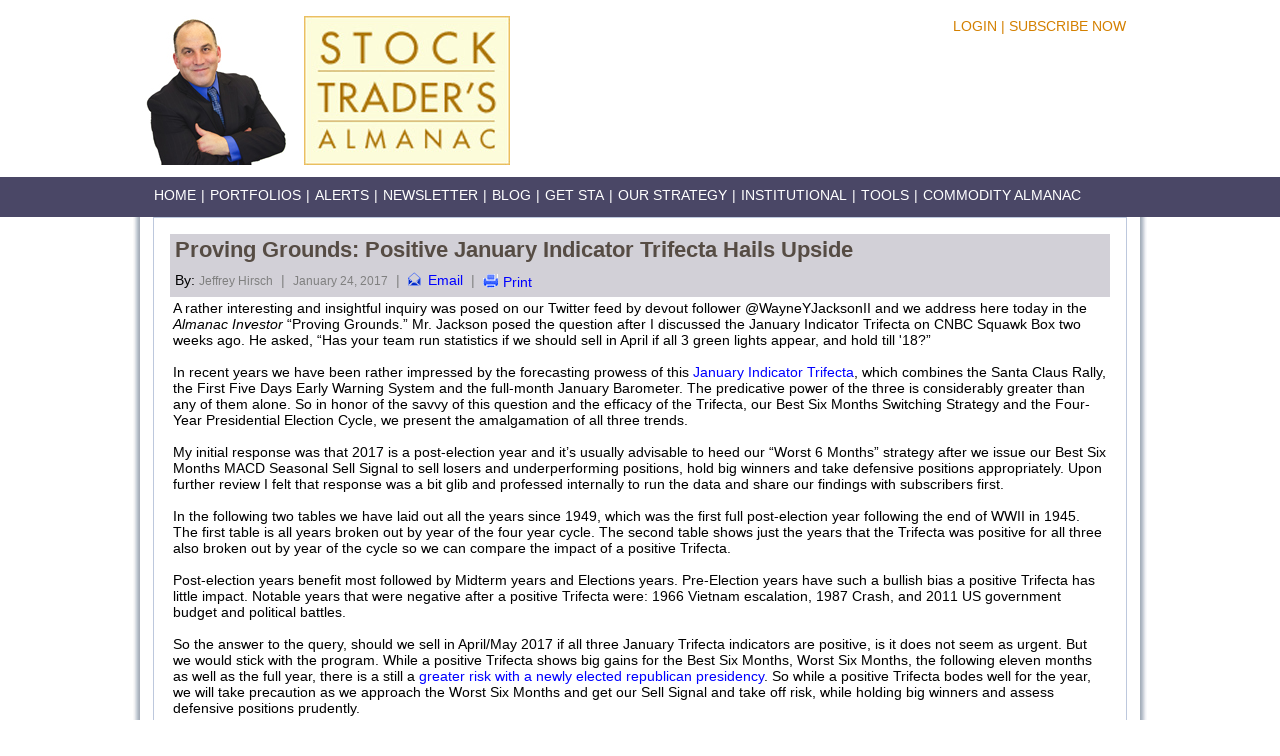

--- FILE ---
content_type: text/html; charset=utf-8
request_url: https://stocktradersalmanac.com/Alert/20170124.aspx
body_size: 29013
content:

<!DOCTYPE html>

<html xmlns="http://www.w3.org/1999/xhtml">
<head id="Head1"><title>
	Proving Grounds: Positive January Indicator Trifecta Hails Upside
</title><link rel="stylesheet" type="text/css" href="/Styles/Style.css" />
    
    <script src='/Scripts/Common.js'></script>
    <link rel="stylesheet" type="text/css" href="/Styles/anylinkmenu.css" />
    <script type="text/javascript" src='/Scripts/menucontents.js'></script>
    
    <!-- Go to www.addthis.com/dashboard to customize your tools -->
    <script type="text/javascript">var addthis_config = { "data_track_addressbar": true };</script>
    <script type="text/javascript" src="//s7.addthis.com/js/300/addthis_widget.js#pubid=ra-535212fe14db6c95"></script>
    <script type="text/javascript">
        var addthis_config = addthis_config || {};
        addthis_config.data_track_addressbar = false;
    </script>
    
    <link href='/Styles/inner_style.css' type="text/css" rel="stylesheet" />
    <script src="../Scripts/Common.js"></script>
<meta name="Robots" /><meta name="Keywords" /><meta name="Description" /><link href="/WebResource.axd?d=QKX1AO1vX8ebWKfbb4eOTJthrzUvg1H2QbYUGD8wT_uvQsCm9_2ihU_yMrIQalh1dYUC0KpDCDgOo597x_f1gHUlhraDjiR9vfGn-N1tGobGd80J7wEOgARhdOlXs1qi0&amp;t=637780846880000000" type="text/css" rel="stylesheet" class="Telerik_stylesheet" /><link href="/WebResource.axd?d=jU9H4k-Kg_DWG4w3HVTSzis6Sz3KkjZCVZRexD-gMDk3FmuBFPUbIC-NAYxRmrrSuWEWvy8KnWcC_fGA_6ykmin6VTZ6mPDzyEv54H23FxB5AHDe2Q5b0oWyLyetBMZtLgLWcA7_Y2BjL-RqR588AvArEmXj0mZL_ZAiMkklgds1&amp;t=637780846880000000" type="text/css" rel="stylesheet" class="Telerik_stylesheet" /></head>
<body>
    <form method="post" action="./Default.aspx?p=alert%2f20170124.aspx" id="form1">
<div class="aspNetHidden">
<input type="hidden" name="__EVENTTARGET" id="__EVENTTARGET" value="" />
<input type="hidden" name="__EVENTARGUMENT" id="__EVENTARGUMENT" value="" />
<input type="hidden" name="__VIEWSTATE" id="__VIEWSTATE" value="PRiNSIynkiIUYgsHuwc/FV/lT/JpwMagGAEbUaFv2UEi40PmT7QSbR9Bc37R29vZAY0/QJSoYvafYfyAbhl+Jnq3EX5vAZWYJRYf1LYvZRKsyVS6kX6qG0Pkg/ifDQrd7anTBn2MWMO3R3wER8hSoHQYkihVoc/2UjXqkeXifLtPptzFaHn182QzgVArlINEJW0KuBF6tiHwCOiPNDL7fxdr/wgB54a48oRoA9rTCI3P3BP5PTLFuivLV9PBngYnx5K+lv2DEzzB5DedNsDu9J2uNU4IaA53S2uJF+VTNSxr7GpLHhxFoag49xOJubxT" />
</div>

<script type="text/javascript">
//<![CDATA[
var theForm = document.forms['form1'];
if (!theForm) {
    theForm = document.form1;
}
function __doPostBack(eventTarget, eventArgument) {
    if (!theForm.onsubmit || (theForm.onsubmit() != false)) {
        theForm.__EVENTTARGET.value = eventTarget;
        theForm.__EVENTARGUMENT.value = eventArgument;
        theForm.submit();
    }
}
//]]>
</script>


<script src="/WebResource.axd?d=pynGkmcFUV13He1Qd6_TZM7TgxN4tyCO0jdSxbymEEDXBVORFZlLpnSnOdQ855kchY5L-ovClpx9zfSYHwh4pQ2&amp;t=638901382312636832" type="text/javascript"></script>


<script src="/ScriptResource.axd?d=NJmAwtEo3Ipnlaxl6CMhvpDpjdLHIW6B2a6ZDgJ-P8-APNEbTcffvIeqAX_IowA_psULCfWd1CpOE9Z4EgByAYj5tnrtAlZw97U34bZoSbCjx0dFC6aQ-U6QKsxoIewzVzseupJuz7MuCOdN8e-1NIykqsAr7zwxP65f_dk8thI1&amp;t=345ad968" type="text/javascript"></script>
<script src="/ScriptResource.axd?d=dwY9oWetJoJoVpgL6Zq8OM8jfhIaJLfLY0o_WIZhvaQOSWK-CMx5sDXXlwuXUTaryvDmy2vUYblpmS8x3_btl_X4uS3HmgtRxej4-3wNi1GpdEurD1ncnZqESFAqhOlmRB4aKm53DoslcNyMDak85o8dh0_GlKqJGJLI3uQQ-DU1&amp;t=345ad968" type="text/javascript"></script>
<script src="/ScriptResource.axd?d=TDVjdgRbdvNAY3tnbizUcNw42pzUy6LzMMQ9e2UYiu2hqyPQtGuDaXwnhwnQzBRlp5vLdLhEWC6ajdXn4OUSlElZzH8JiBKDRJ57nS67Rn9efXbzMou3rZNwW19ZflHH0&amp;t=1b9df66c" type="text/javascript"></script>
<script src="/ScriptResource.axd?d=mbGZm65DzNC0tMTq0ElbcW9f1NWujsxELr7VRWg2ILBkOiEWEIpGPGAJiEEQ-bTVCB7aomIpnxrxrRBSrJPJmu2MzH6LL78uOff1Qqpjv8gihERQxjBqtAN3eu7A6JkYMxhe8VGi6aCmhAnMiFdSPA2&amp;t=1b9df66c" type="text/javascript"></script>
<script src="/ScriptResource.axd?d=cmIcXiVJ__exjjpjrN730jfMP_buUYRdc10M6ha-rgXh0kTZr0FHGJEJNAJ_L20QpdhZGpWplUkKenrXhV-w7tnKKz71npdNqBjVfmkQ2IzP0ddWVg-vOj0ktmxrCVLktjv6avwoqrzPAFQiSghUoA2&amp;t=1b9df66c" type="text/javascript"></script>
<script src="/ScriptResource.axd?d=utaAJrK4EroNO-KNr3p19O7SDlO7Tap0o7t_KdFM6pc9m180Vw3EIKWIZW1qBaQXUmS5hQ2PBMYgh4nQ--VSoeaYQsDbkkgnUnuc0CaQwUtW0EkKrQimiLm6n1lD_bwu_LYYRi7ntO11cB_2yzRgPw2&amp;t=1b9df66c" type="text/javascript"></script>
<script src="/ScriptResource.axd?d=A22-SyJgKhJ5FWUJePaPlDxLLPIqYdmDRDJUcpNWAJ5IUSpYDdCRBxCteXS04PL1OWA0ZkmllbF8ptfvaGYTBeg28z201QJezQRGdpqFpc1FAwdu0AuhMFBhKW-Pc1BfPZJ-GrwZ5lt57siOows1gQ2&amp;t=1b9df66c" type="text/javascript"></script>
<script src="/ScriptResource.axd?d=mxxObI9nroQxDBLgf-QlAmwBs-92xWnS2PZTTI6d5ZE-rLdPQSNO8-sNiTsO83R2Bd9C9e2fABhk6FqG6yusY2QDUocMoy_X0CXIl9S6VoTzBRH3GqQfBHoJf-52YsGqpeXiHNZP6jUAmSwhjcdEHmZQi0dLicEUF3GQs5MsmXo1&amp;t=1b9df66c" type="text/javascript"></script>
<script src="/ScriptResource.axd?d=ei_BvuPu_kfWuvcXX4wAOHLaRb0dZNzh3NMXDWey1x_Swpr-Z1jabk6dGBLQNfE9tjoQI2-Ybr5rkPI3j825-pTwL0pXYnTtW796-MR2G6vRZKDROfFyZ27sc4FDzifMaa0lf4zMybeNrHKsUuBBqA2&amp;t=1b9df66c" type="text/javascript"></script>
<script src="/ScriptResource.axd?d=qsRpKh5Y3Y02fhrPxQCAxRIgc13AXfyQjQluWYe0l5QPPh3QEShuNZZ9BQNOxVAqNE3_suaODnPTXACTPcbHrYjEXYQ7_eJoq94GzxMn-jRqkpbNVAmmMv2ulRKoRcT6C1ODZrJySoUrEjCow7kwwg2&amp;t=1b9df66c" type="text/javascript"></script>
<script src="/ScriptResource.axd?d=86EhAqQjfuMKlbK4FWyenB0CvRk0V0kzRh5zL2XLQUUHM1OX3-6QN6ZIfscSCBm3-7Oeb6zm90bt_Z-oI7WTZ52mTRteosulAKN8vEfoeA_TMpTxSo5bqxz9-qoa-1nnPA4_hGZDckg38dqJBE36ZY4tJ6sbkpgTAmPPgRCNT4I1&amp;t=1b9df66c" type="text/javascript"></script>
<script src="/ScriptResource.axd?d=LxjRs3XOu8Cy2bbYGMzbCqcXNJsEERO9sB6YFXwpWC7zOc8_MA_q-TIojggB5MdyAKME3tAQ91Y7wAHJ0i5PDDPPpjU1R2PAD1TZP_Qkj1NSfE6klKRqNZezhB50NzEdbvTbcDaNGl-OOwBkPMLlaB-770BPeA89QAe-c6aedXIzuLSnUXNcFyIQMuwjhG1R0&amp;t=1b9df66c" type="text/javascript"></script>
<script src="/ScriptResource.axd?d=aoSSiMnLNTC20U5L7LFIKuS6eFUja2JMzblokFFmZAjrlRFBr5HVBWXqV79Jx00JvSmehKaGeGJ6NwpMhQ8b82jq-ECEQqTgCfbkcpLopzEhcVvKoFT7DXS-9Fr5d0AePhYeykJhxVBkBNKqVDksaKlknunEQPd1p3o9vPFDp2c1&amp;t=1b9df66c" type="text/javascript"></script>
<script src="/ScriptResource.axd?d=GUyLPMOEFhffuIMm6XZ0oI68soCCk2CBJruzpmPPtScaP5uJdmhfqkC9KU7qleJBMgXqIn_XEPKWqjqzZayttkp0rx64I0gRD11jRuHd_2FFT1LiOPXv3EcHkQRV0zCVLkYYuiFfaOCU7XS5BJQXnpQSn2luodGCo2TpdR6pJE81&amp;t=1b9df66c" type="text/javascript"></script>
<script src="/ScriptResource.axd?d=wl5RKBCXTWDacHhxsSq8Q34AqMypuObm3AMO6SyURV49kIsmlG9Bs3i_Wi0tj6tlJT1V4Zqhfoh6GIXX39NbtR_Qi2H4eSgtn3YFuZv9Ih4wJVuUE77T57jXm7H5FWnLCf1ti3QysmzgieXo7pL76Q2&amp;t=1b9df66c" type="text/javascript"></script>
<script src="/ScriptResource.axd?d=OhiQVM8i2feYV04aiMKgwu3Y2kuAuCPtkbhk-6ekeE9h5N5fgvIKa6X_JOQmvGOi-b47r0npBqe9exnksJObvHg8pmu26fMQLRszqJ5VSjJkhLPQRtr4vAJYIM-fIRqjgE0A9eOJQqVn8HLAkUbbgQ2&amp;t=1b9df66c" type="text/javascript"></script>
<div class="aspNetHidden">

	<input type="hidden" name="__VIEWSTATEGENERATOR" id="__VIEWSTATEGENERATOR" value="8E7603B1" />
</div>
        <script type="text/javascript">
//<![CDATA[
Sys.WebForms.PageRequestManager._initialize('ctl00$ScriptManager1', 'form1', [], [], [], 90, 'ctl00');
//]]>
</script>

        <div id="ctl00_RadWindowManager" style="display:none;">
	<!-- 2022.1.119.45 --><div id="ctl00_rdWnEmail" style="z-index:7002;display:none;">
		<div id="ctl00_rdWnEmail_C" style="display:none;">

		</div><input id="ctl00_rdWnEmail_ClientState" name="ctl00_rdWnEmail_ClientState" type="hidden" />
	</div><div id="ctl00_rwMyProfile" style="z-index:7002;display:none;">
		<div id="ctl00_rwMyProfile_C" style="display:none;">

		</div><input id="ctl00_rwMyProfile_ClientState" name="ctl00_rwMyProfile_ClientState" type="hidden" />
	</div><div id="ctl00_rwCommon7X5" style="z-index:7002;display:none;">
		<div id="ctl00_rwCommon7X5_C" style="display:none;">

		</div><input id="ctl00_rwCommon7X5_ClientState" name="ctl00_rwCommon7X5_ClientState" type="hidden" />
	</div><div id="ctl00_rwChangePassword" style="z-index:7002;display:none;">
		<div id="ctl00_rwChangePassword_C" style="display:none;">

		</div><input id="ctl00_rwChangePassword_ClientState" name="ctl00_rwChangePassword_ClientState" type="hidden" />
	</div><div id="ctl00_rwOrderSummary" style="z-index:7002;display:none;">
		<div id="ctl00_rwOrderSummary_C" style="display:none;">

		</div><input id="ctl00_rwOrderSummary_ClientState" name="ctl00_rwOrderSummary_ClientState" type="hidden" />
	</div><div id="ctl00_RadWindowManager_alerttemplate" style="display:none;">
		<div class="rwDialogPopup radalert">			
			<div class="rwDialogText">
			{1}				
			</div>
			
			<div>
				<a  onclick="$find('{0}').close(true);"
				class="rwPopupButton" href="javascript:void(0);">
					<span class="rwOuterSpan">
						<span class="rwInnerSpan">##LOC[OK]##</span>
					</span>
				</a>				
			</div>
		</div>
		</div><div id="ctl00_RadWindowManager_prompttemplate" style="display:none;">
		 <div class="rwDialogPopup radprompt">			
			    <div class="rwDialogText">
			    {1}				
			    </div>		
			    <div>
				    <script type="text/javascript">
				    function RadWindowprompt_detectenter(id, ev, input)
				    {							
					    if (!ev) ev = window.event;                
					    if (ev.keyCode == 13)
					    {															        
					        var but = input.parentNode.parentNode.getElementsByTagName("A")[0];					        
					        if (but)
						    {							
							    if (but.click) but.click();
							    else if (but.onclick)
							    {
							        but.focus(); var click = but.onclick; but.onclick = null; if (click) click.call(but);							 
							    }
						    }
					       return false;
					    } 
					    else return true;
				    }	 
				    </script>
				    <input title="Enter Value" onkeydown="return RadWindowprompt_detectenter('{0}', event, this);" type="text"  class="rwDialogInput" value="{2}" />
			    </div>
			    <div>
				    <a onclick="$find('{0}').close(this.parentNode.parentNode.getElementsByTagName('input')[0].value);"				
					    class="rwPopupButton" href="javascript:void(0);" ><span class="rwOuterSpan"><span class="rwInnerSpan">##LOC[OK]##</span></span></a>
				    <a onclick="$find('{0}').close(null);" class="rwPopupButton"  href="javascript:void(0);"><span class="rwOuterSpan"><span class="rwInnerSpan">##LOC[Cancel]##</span></span></a>
			    </div>
		    </div>				       
		</div><div id="ctl00_RadWindowManager_confirmtemplate" style="display:none;">
		<div class="rwDialogPopup radconfirm">			
			<div class="rwDialogText">
			{1}				
			</div>						
			<div>
				<a onclick="$find('{0}').close(true);"  class="rwPopupButton" href="javascript:void(0);" ><span class="rwOuterSpan"><span class="rwInnerSpan">##LOC[OK]##</span></span></a>
				<a onclick="$find('{0}').close(false);" class="rwPopupButton"  href="javascript:void(0);"><span class="rwOuterSpan"><span class="rwInnerSpan">##LOC[Cancel]##</span></span></a>
			</div>
		</div>		
		</div><input id="ctl00_RadWindowManager_ClientState" name="ctl00_RadWindowManager_ClientState" type="hidden" />
</div>
        <div class="main_wrap">
            <!--main_wrap starts-->
            
<script>
    (function (i, s, o, g, r, a, m) {
        i['GoogleAnalyticsObject'] = r; i[r] = i[r] || function () {
            (i[r].q = i[r].q || []).push(arguments)
        }, i[r].l = 1 * new Date(); a = s.createElement(o),
        m = s.getElementsByTagName(o)[0]; a.async = 1; a.src = g; m.parentNode.insertBefore(a, m)
    })(window, document, 'script', '//www.google-analytics.com/analytics.js', 'ga');

    ga('create', 'UA-64293953-1', 'auto');
    ga('send', 'pageview');

</script>

<div class="header_wrap">
    <!--header_wrap starts-->

    <table width="100%">
        <tr>
            <td width="160px">
                <a href="/Speaking.aspx" id="UcHeader1_aSpeaking">
                    <img src="/Images/jeff_pic.jpg" id="UcHeader1_imagePic" width="146" height="149" alt="" /></a>
            </td>
            <td width="214">
                <a href="/Index.aspx" id="UcHeader1_aHome">
                    <img src="/Images/Logo.jpg" id="UcHeader1_imageLogo" width="206" height="149" alt="" /></a>
            </td>
            
            <td style="float: right; padding-right: 10px">
                <table>
                    <tr>
                        <td style="float: right;">
                            <div>
                                
                                <div class="TopMenu">
                                    <span style="background: none; color: #333;">
                                        <label id="UcHeader1_lblUserName" style="white-space: nowrap; overflow: hidden; text-overflow: ellipsis; display: inline-block; margin-bottom: -3px;"></label>
                                    </span>
                                    
                                    
                                    
                                    
                                    <a href="/Login.aspx" id="UcHeader1_aLogin">Login</a>
                                    <div id="UcHeader1_sSeperator" style="display: inline;">|</div>
                                    <a href="/Subscription.aspx" id="UcHeader1_aSubscription">Subscribe Now</a>
                                </div>
                                <div class="TopAdd">
                                </div>
                            </div>
                        </td>
                    </tr>
                    <tr>
                        <td style="float: right;">
                            <div class="AddoneDiv">
                                <div class="FacebookAddone">
                                    <div class="addthis_toolbox addthis_default_style addthis_32x32_style" style="margin-bottom: 10px;"><a class="addthis_button_preferred_1"></a><a class="addthis_button_preferred_2"></a><a class="addthis_button_preferred_3"></a><a class="addthis_button_preferred_4"></a><a class="addthis_button_compact"></a><a class="addthis_counter addthis_bubble_style"></a></div>
                                </div>
                            </div>
                        </td>
                    </tr>
                </table>

            </td>
        </tr>
    </table>

    <div class="clear"></div>
</div>


            

<div class="menu">
    <!--menu starts-->

    <ul id="ulMenu78">
        
        <li><a href="/Index.aspx" id="UcTabMain1_aIndex">Home</a>|</li>
        <li><a href="/Portfolios.aspx" id="UcTabMain1_aPortfolios">Portfolios</a>|</li>
        <li><a href="/Alerts.aspx" id="UcTabMain1_aAlerts">Alerts</a>|</li>
        <li><a href="/NewsLetters.aspx" id="UcTabMain1_aNewsletters">Newsletter</a>|</li>
        
        <li><a href="http://jeffhirsch.tumblr.com" target="_blank">Blog</a>|</li>
        <li><a href="LandingPages/get-Almanac-for-free.aspx">GET STA</a>|</li> <!--http://wileyactual.com/sta/index.html-->
        
        <li><a href="../Strategy.aspx" id="UcTabMain1_aStrategy">Our Strategy</a>|</li>
        <li><a href="../Speaking.aspx" id="UcTabMain1_aSpeaking">Institutional</a>|</li>
        <li><a href="../Tools.aspx" id="UcTabMain1_aTools">Tools</a>|</li>
		<li><a href="/CommoditySignUp.aspx" id="UcTabMain1_aCommodityInfo">Commodity Almanac</a></li>
    </ul>

    
</div>

            
    <script type="text/javascript">
        function getContentDiv() {
            return document.getElementById('dvContentMain');
        }
    </script>
    <div class="content">
        <!--content starts-->
        <div class="clear"></div>
        
        <div id="ContentPlaceHolder1_dvInnerContent" class="InnerContent">
            <div id="dvContentMain" class="InnerContent_Box">
                <div>
                    

<style type="text/css">
    .ContentTitle
    {
        font-size: 22px;
        font-weight: bold;
        color: #564c44;
    }
</style>
<script type="text/javascript">
    function openRadWindowInCustomPosition() {
        var oWindow = window.radopen(arguments[0], arguments[1]);
        setWinSize(oWindow)
        return false;
    }
</script>
<script language="javascript" type="text/javascript">
    function PrintElem(objDiv) {
        Popup(objDiv.innerHTML);
    }

    function Popup(data) {
        var mywindow = window.open('', 'my div', 'height=400,width=600');
        mywindow.document.write('<html><head><title></title>');
        mywindow.document.write('<link href="../Styles/Style.css" type="text/css" rel="stylesheet" />');
        mywindow.document.write('<style>body{background-image:none}</style>');
        //mywindow.document.write('<link href="../Styles/inner_style.css" type="text/css" rel="stylesheet" />');
        mywindow.document.write('</head><body >');
        mywindow.document.write(data);
        mywindow.document.write('</body></html>');

        mywindow.document.close(); // necessary for IE >= 10
        mywindow.focus(); // necessary for IE >= 10

        mywindow.print();
        mywindow.close();

        return true;
    }
</script>
<div style="background-color: #D2D0D7;">
    <table width="100%" cellspacing="0" cellpadding="0">
        <tr>
            <td align="left">
                <table width="100%" cellspacing="0" cellpadding="0">
                    <tr>
                        <td>
                            <div style="float: left; padding-right: 3px; padding-bottom: 4px; padding-top: 3px; word-break: break-all; padding-left: 5px;">
                                <span id="ContentPlaceHolder1_ucContentTitle1_lblContentTitle" class="ContentTitle">Proving Grounds: Positive January Indicator Trifecta Hails Upside</span>
                            </div>
                        </td>
                    </tr>
                    <tr style="height: 30px">
                        <td>

                            <div style="float: left; padding-right: 3px; padding-bottom: 4px; padding-top: 3px; padding-left: 5px;">
                                By:
                                <span id="ContentPlaceHolder1_ucContentTitle1_lblAuthor" class="NormalLabelFade">Jeffrey Hirsch</span>
                            </div>
                            <div style="float: left; padding-right: 3px; padding-bottom: 4px; padding-top: 3px; color: #808080; padding-left: 5px;">
                                |
                            </div>
                            <div style="float: left; padding-right: 3px; padding-bottom: 4px; padding-top: 3px; padding-left: 5px;">
                                <span id="ContentPlaceHolder1_ucContentTitle1_lblPublishedDate" class="NormalLabelFade">January 24, 2017</span>
                            </div>
                            <div style="float: left; padding-right: 3px; padding-bottom: 4px; padding-top: 3px; color: #808080; padding-left: 5px;">
                                |
                            </div>
                            <div style="float: left; padding-right: 3px; padding-bottom: 4px; padding-top: 3px; padding-left: 5px;">
                                <a href="../#" id="ContentPlaceHolder1_ucContentTitle1_atEmail" class="mail_link" title="Email" OnClick="return openRadWindowInCustomPosition(&#39;/ContentMailManage.aspx?ContentPageID=361&#39;,&#39;rdWnEmail&#39;)">Email </a>
                            </div>
                            <div style="float: left; padding-right: 3px; padding-bottom: 4px; padding-top: 3px; color: #808080; padding-left: 5px;">
                                |
                            </div>
                            <div style="float: left; padding-right: 3px; padding-bottom: 4px; padding-top: 3px; padding-left: 5px;">
                                <a href="#" class="print_link" title="Print" style="display: block;" onclick="PrintElem(getContentDiv());">Print </a>
                            </div>
                        </td>
                    </tr>
                </table>
            </td>
        </tr>
    </table>
</div>

                </div>
                <div id="ContentPlaceHolder1_dvContent" style="padding: 3px; overflow: auto;"><div>A rather interesting and insightful inquiry was posed on our Twitter feed by devout follower @WayneYJacksonII and we address here today in the <em>Almanac Investor</em> &ldquo;Proving Grounds.&rdquo; Mr. Jackson posed the question after I discussed the January Indicator Trifecta on CNBC Squawk Box two weeks ago. He asked, &ldquo;Has your team run statistics if we should sell in April if all 3 green lights appear, and hold till '18?&rdquo;</div>
<div>&nbsp;</div>
<div>In recent years we have been rather impressed by the forecasting prowess of this <a href="https://www.stocktradersalmanac.com/Alert/20170109.aspx" target="_blank">January Indicator Trifecta</a>, which combines the Santa Claus Rally, the First Five Days Early Warning System and the full-month January Barometer. The predicative power of the three is considerably greater than any of them alone. So in honor of the savvy of this question and the efficacy of the Trifecta, our Best Six Months Switching Strategy and the Four-Year Presidential Election Cycle, we present the amalgamation of all three trends.</div>
<div>&nbsp;</div>
<div>My initial response was that 2017 is a post-election year and it&rsquo;s usually advisable to heed our &ldquo;Worst 6 Months&rdquo; strategy after we issue our Best Six Months MACD Seasonal Sell Signal to sell losers and underperforming positions, hold big winners and take defensive positions appropriately. Upon further review I felt that response was a bit glib and professed internally to run the data and share our findings with subscribers first.</div>
<div>&nbsp;</div>
<div>In the following two tables we have laid out all the years since 1949, which was the first full post-election year following the end of WWII in 1945. The first table is all years broken out by year of the four year cycle. The second table shows just the years that the Trifecta was positive for all three also broken out by year of the cycle so we can compare the impact of a positive Trifecta.</div>
<div>&nbsp;</div>
<div>Post-election years benefit most followed by Midterm years and Elections years. Pre-Election years have such a bullish bias a positive Trifecta has little impact. Notable years that were negative after a positive Trifecta were: 1966 Vietnam escalation, 1987 Crash, and 2011 US government budget and political battles.</div>
<div>&nbsp;</div>
<div>So the answer to the query, should we sell in April/May 2017 if all three January Trifecta indicators are positive, is it does not seem as urgent. But we would stick with the program. While a positive Trifecta shows big gains for the Best Six Months, Worst Six Months, the following eleven months as well as the full year, there is a still a <a href="https://www.stocktradersalmanac.com/Alert/20161013.aspx" target="_blank">greater risk with a newly elected republican presidency</a>. So while a positive Trifecta bodes well for the year, we will take precaution as we approach the Worst Six Months and get our Sell Signal and take off risk, while holding big winners and assess defensive positions prudently.</div>
<div>&nbsp;</div>
<div><img src="/UploadedImage/AIN_0217_20170124_ALL_Trifecta.jpg" alt="[CHART of ALL TRIFECTA]" /></div>
<div><img src="/UploadedImage/AIN_0217_20170124_Positive_Trifecta.jpg" alt="[CHART of POSITVE Trifectas]" /></div>
<div>&nbsp;</div></div>
            </div>
        </div>
    </div>

        </div>
        <!--main_wrap ends-->

        <div class="footer-container">
            

<div class="footer">

    <div class="FooterBox">
        <ul>
            <li><a href="/Index.aspx" id="UcFooter1_aIndex">Home</a></li>
            <li><a href="/Portfolios.aspx" id="UcFooter1_aPortfolios">Portfolios</a></li>
            <li><a href="/Alerts.aspx" id="UcFooter1_aAlerts">Alerts</a></li>
        </ul>
    </div>
    <div class="FooterBox">
        <ul>
            
            <li><a href="/NewsLetters.aspx" id="UcFooter1_aNewsLetters">Newsletter</a></li>
            <li><a target="_blank" href="http://jeffhirsch.tumblr.com">Blog</a></li>
            
            <li><a href="/AboutUs.aspx" id="UcFooter1_aAboutUs">About Us </a></li>
            
        </ul>
    </div>
    <div class="FooterBox">
        <ul>

            <li><a href="/ContactUs.aspx" id="UcFooter1_aContactUs">Contact Us</a></li>
            <li><a href="/TermsOfUse.aspx" id="UcFooter1_aTermsOfUse">Terms of Use</a></li>
            <li><a href="/Disclaimer.aspx" id="UcFooter1_aDisclaimer">Disclaimer</a></li>
        </ul>
    </div>
    <div class="FooterBox">
        <ul>
            <li><a href="/Tools.aspx" id="UcFooter1_aTools">Tools</a></li>
            <li><a href="/LandingPages/Almanac_Record_Forms_Download.aspx" id="UcFooter1_aForms1">Forms</a></li>
        </ul>
    </div>
    <div class="FooterBoxRight">
        Hirsch Holdings Inc. 
                <br />
        <span>200 Mamaroneck Ave Ste 504 | White Plains, NY 10601 | USA</span>
        <br />
        <span>© 2026  | <a href="/PrivacyPolicy.aspx" id="UcFooter1_aPrivacyPolicy" style="color: white;">Privacy Policy</a></span>
    </div>

    <br clear="all" />
</div>


        </div>
    

<script type="text/javascript">
//<![CDATA[
Sys.Application.add_init(function() {
    $create(Telerik.Web.UI.RadWindow, {"_dockMode":false,"_stylezindex":"7002","behaviors":119,"centerIfModal":false,"clientStateFieldID":"ctl00_rdWnEmail_ClientState","formID":"form1","height":"400px","iconUrl":"/Images/Icons/favicon.ico","left":"350px","minimizeIconUrl":"/Images/Icons/favicon.ico","modal":true,"name":"rdWnEmail","reloadOnShow":true,"restrictionZoneID":"form1","showContentDuringLoad":false,"skin":"Windows7","top":"200px","visibleStatusbar":false,"width":"600px"}, null, null, $get("ctl00_rdWnEmail"));
});
Sys.Application.add_init(function() {
    $create(Telerik.Web.UI.RadWindow, {"_dockMode":false,"_stylezindex":"7002","behaviors":119,"clientStateFieldID":"ctl00_rwMyProfile_ClientState","formID":"form1","height":"500px","iconUrl":"/Images/Icons/favicon.ico","left":"0px","minimizeIconUrl":"/Images/Icons/favicon.ico","modal":true,"name":"rwMyProfile","reloadOnShow":true,"restrictionZoneID":"form1","showContentDuringLoad":false,"skin":"Windows7","top":"0px","visibleStatusbar":false,"width":"700px"}, null, null, $get("ctl00_rwMyProfile"));
});
Sys.Application.add_init(function() {
    $create(Telerik.Web.UI.RadWindow, {"_dockMode":false,"_stylezindex":"7002","behaviors":119,"clientStateFieldID":"ctl00_rwCommon7X5_ClientState","formID":"form1","height":"500px","iconUrl":"/Images/Icons/favicon.ico","left":"0px","minimizeIconUrl":"/Images/Icons/favicon.ico","modal":true,"name":"rwCommon7X5","reloadOnShow":true,"restrictionZoneID":"form1","showContentDuringLoad":false,"skin":"Windows7","top":"0px","visibleStatusbar":false,"width":"700px"}, null, null, $get("ctl00_rwCommon7X5"));
});
Sys.Application.add_init(function() {
    $create(Telerik.Web.UI.RadWindow, {"_dockMode":false,"_stylezindex":"7002","behaviors":119,"clientStateFieldID":"ctl00_rwChangePassword_ClientState","formID":"form1","height":"400px","iconUrl":"/Images/Icons/favicon.ico","left":"0px","minimizeIconUrl":"/Images/Icons/favicon.ico","modal":true,"name":"rwChangePassword","reloadOnShow":true,"restrictionZoneID":"form1","showContentDuringLoad":false,"skin":"Windows7","top":"0px","visibleStatusbar":false,"width":"600px"}, null, null, $get("ctl00_rwChangePassword"));
});
Sys.Application.add_init(function() {
    $create(Telerik.Web.UI.RadWindow, {"_dockMode":false,"_stylezindex":"7002","behaviors":119,"centerIfModal":false,"clientStateFieldID":"ctl00_rwOrderSummary_ClientState","formID":"form1","height":"600px","iconUrl":"/Images/Icons/favicon.ico","left":"350px","minimizeIconUrl":"/Images/Icons/favicon.ico","modal":true,"name":"rwOrderSummary","reloadOnShow":true,"restrictionZoneID":"form1","showContentDuringLoad":false,"skin":"Windows7","top":"200px","visibleStatusbar":false,"width":"800px"}, null, null, $get("ctl00_rwOrderSummary"));
});
Sys.Application.add_init(function() {
    $create(Telerik.Web.UI.RadWindowManager, {"behaviors":119,"clientStateFieldID":"ctl00_RadWindowManager_ClientState","formID":"form1","iconUrl":"/Images/Icons/favicon.ico","minimizeIconUrl":"/Images/Icons/favicon.ico","modal":true,"name":"RadWindowManager","reloadOnShow":true,"restrictionZoneID":"form1","showContentDuringLoad":false,"skin":"Windows7","visibleStatusbar":false,"windowControls":"['ctl00_rdWnEmail','ctl00_rwMyProfile','ctl00_rwCommon7X5','ctl00_rwChangePassword','ctl00_rwOrderSummary']"}, null, {"child":"ctl00_rdWnEmail"}, $get("ctl00_RadWindowManager"));
});
//]]>
</script>
</form>
</body>
</html>


--- FILE ---
content_type: text/css
request_url: https://stocktradersalmanac.com/Styles/inner_style.css
body_size: 18652
content:
body {
    margin: 0;
    padding: 0;
    font-family: Verdana, Geneva, sans-serif;
    font-size: 14px;
    color: #000;
    background: url(../images/InnerrBg.jpg) repeat-x 0 177px;
}

@font-face {
    font-family: 'RobotoCondensed-Regular';
    src: url('../fonts/RobotoCondensed-Regular.eot?#iefix') format('embedded-opentype'), url('../fonts/RobotoCondensed-Regular.woff') format('woff'), url('../fonts/RobotoCondensed-Regular.ttf') format('truetype'), url('../fonts/RobotoCondensed-Regular.svg#RobotoCondensed-Regular') format('svg');
    font-weight: normal;
    font-style: normal;
}

* {
    margin: 0;
    padding: 0;
}

img {
    border: 0;
}
/*a {
	text-decoration: underline;
	color:#886319;
}

a:hover {
	text-decoration: none;
	color:#886319;
}*/


A:Focus {
    outline: none;
}

p {
    padding: 0 0 5px 0;
    line-height: 18px;
}

.clear {
    clear: both;
}

ul.sub {
    list-style: disc;
    line-height: 30px;
}

h1 {
    font-family: Verdana, Geneva, sans-serif;
}

h2, h3, h3, h5, h6 {
    font-family: Arial, Helvetica, sans-serif;
}

.clearfix:before, .clearfix:after {
    content: "";
    display: table;
}

.clearfix:after {
    clear: both;
}

.clearfix {
    *zoom: 1;
}
/*main starts*/

.main_wrap {
    width: 1014px;
    margin: 0 auto 0;
}
/*header_wrap starts*/

.header_wrap {
    width: 1000px;
    height: 163px;
    padding: 14px 7px 0;
}

.logo {
    width: 333px;
    float: left;
}

.Headerright {
    width: 667px;
    float: left;
}

.TopMenu {
    height: 20px;
    text-align: right;
    color: #d48000;
    font-family: Arial, Helvetica, sans-serif;
    font-size: 14px;
    text-transform: uppercase;
}

    .TopMenu a {
        color: #d48000;
        font-family: Arial, Helvetica, sans-serif;
        font-size: 14px;
        text-transform: uppercase;
    }

        .TopMenu a:hover {
            color: #886319;
        }

    .TopMenu span {
        /*background: url(../Images/Dropdown-Arrow.png) no-repeat center right;*/
        padding-right: 5px;
    }

.TopAdd {
    padding: 10px 0 0 0;
    text-align: right;
}
/*menu starts*/

.menu {
    width: 1014px;
    height: 40px;
}

    .menu ul {
        list-style: none;
        padding: 10px 0px 0px 16px;
    }

    .menu li {
        color: #FFFFFF;
        font-size: 14px;
        float: left;
    }

        .menu li a {
            padding: 0px 5px 0px 5px;
            color: #FFFFFF;
            text-decoration: none;
            height: 29px;
            font-family: Arial, Helvetica, sans-serif;
            text-transform: uppercase;
        }

            .menu li a:hover {
                text-decoration: none;
                color: #ffe13b;
            }

.myaccount {
    float: right;
    color: #FFFFFF;
    margin-right: 10px;
}

    .myaccount a {
        padding: 10px 3px 0px 3px;
        color: #FFFFFF;
        text-decoration: none;
        font-family: Arial, Helvetica, sans-serif;
        font-size: 12px;
        text-align: right;
    }

        .myaccount a:hover {
            text-decoration: none;
            color: #ffe13b;
        }

.menu li a.active {
    color: #ffe13b;
    text-decoration: none;
}
/*Banner starts*/

.banner_wrap {
    width: 1014px;
    height: 312px;
    margin: 16px 0 0 0;
    background: url(../images/Banner.png) no-repeat;
}

.bannerLeft {
    background: url(../images/BannerLeft.png) no-repeat;
    width: 532px;
    float: left;
    color: #484364;
    padding: 50px 20px 0 48px;
}

h1.Heading {
    font-size: 36px;
    font-weight: normal;
}

.bannerLeft p.Text {
    font-size: 21px;
    font-weight: normal;
    line-height: 24px;
}

.bannerRight {
    background: url(../images/BannerLeft.png) no-repeat;
    width: 412px;
    float: left;
    padding: 35px 0 0 0;
}

.Graph {
    width: 377px;
    height: 246px;
    border: 1px solid #e0e0e0;
}

.Read_Btn {
    padding: 0 0px;
}

    .Read_Btn a {
        background-color: #c26236;
        border-radius: 25px;
        -webkit-border-radius: 25px;
        -moz-border-radius: 25px;
        height: 28px;
        color: #FFFFFF;
        font-size: 17px;
        font-weight: normal;
        padding: 5px 15px 0;
        text-align: center;
        display: block;
        width: 130px;
        margin-top: 20px;
        text-decoration: none;
    }

        .Read_Btn a:hover {
            background-color: #484364;
        }

.Login-Btn {
    padding: 0 0px;
}

.Login_a {
    padding: 0 0px;
}

    .Login_a a {
        background-color: #c26236;
        border-radius: 10px;
        -webkit-border-radius: 10px;
        -moz-border-radius: 10px;
        height: 28px;
        color: #FFFFFF;
        font-size: 17px;
        font-weight: normal;
        padding: 5px 10px 0;
        text-align: center;
        display: block;
        margin-top: 20px;
        text-decoration: none;
    }

        .Login_a a:hover {
            background-color: #484364;
        }

.Subscribe_Btn a {
    background-color: #776cc0; /*#c26236;*/
    border-radius: 10px;
    -webkit-border-radius: 10px;
    -moz-border-radius: 10px;
    height: 28px;
    color: #FFFFFF;
    font-size: 17px;
    font-weight: normal;
    padding: 5px 10px 0;
    text-align: center;
    display: block;
    margin-top: 20px;
    text-decoration: none;
}

.Login-button {
    background-color: #776cc0; /*#c26236;*/
    border-radius: 10px;
    -webkit-border-radius: 10px;
    -moz-border-radius: 10px;
    height: 33px;
    color: #FFFFFF;
    font-size: 17px;
    font-weight: normal;
    padding: 2px 10px 0;
    text-align: center;
    display: block;
    margin-top: 4px;
    text-decoration: none;
    width: 120px;
}

    .Login-button:hover {
        background-color: #484364;
    }

.Subscribe_Btn a:hover {
    background-color: #484364;
}


.Subscribe {
    padding: 0 0px;
}

    .Subscribe a {
        background-color: #776cc0; /*#c26236;*/
        border-radius: 25px;
        -webkit-border-radius: 25px;
        -moz-border-radius: 25px;
        height: 28px;
        color: #FFFFFF;
        font-size: 17px;
        font-weight: normal;
        padding: 5px 15px 0;
        text-align: center;
        display: block;
        width: 150px;
        margin: 20px auto 0;
        vertical-align: bottom;
        text-decoration: none;
    }

        .Subscribe a:hover {
            background-color: #484364;
        }
/*content starts*/

.content {
    width: 974px;
    background: url(../images/ContentBg.jpg) repeat-y;
    padding: 0px 20px 0px 20px;
}

.Box_1 {
    width: 355px;
    float: left;
    margin-right: 12px;
}

    .Box_1 h1.heading {
        background: url(../images/Heading-Bg.jpg) repeat-x;
        border-top-left-radius: 4px;
        -webkit-border-top-left-radius: 4px;
        -moz-border-top-left-radius: 4px;
        -webkit-border-top-right-radius: 4px;
        -moz-border-top-right-radius: 4px;
        border-top-right-radius: 4px;
        height: 39px;
        padding: 5px 0 0 16px;
        font-family: 'RobotoCondensed-Regular';
        font-size: 24px;
        color: #fff;
        font-weight: normal;
    }

        .Box_1 h1.heading span {
            color: #fff;
        }

.Box_1_Box {
    width: 321px;
    border: 1px solid #bdc8dd;
    padding: 16px 16px 10px;
    min-height: 192px;
}

    .Box_1_Box li {
        /*background:url(../images/liArrow.jpg) no-repeat left 6px;*/
        padding: 0 0 0 20px;
    }

.H2Heading {
    font-weight: bold;
    color: #886319;
    padding-bottom: 10px;
    font-size: 14px;
}

.SubHeading {
    font-weight: bold;
    color: #fff;
    font-size: 14px;
    background: #776cc0;
    padding: 7px 10px;
    margin: 10px 0;
}

.H2Heading_1 {
    font-weight: bold;
    color: #146195;
    padding: 15px 0px 10px;
    font-size: 14px;
}

.Box_1_Box h3 {
    font-family: Arial, Helvetica, sans-serif;
    font-size: 15px;
    font-weight: normal;
    color: #7f5809;
    padding-bottom: 5px;
}

.Select_color {
    color: #48436e;
}

.SmallText {
    font-size: 11px;
    font-weight: normal;
    font-style: italic;
}

    .SmallText span {
        font-size: 11px;
        font-weight: bold;
        font-style: italic;
        color: #443f68;
    }

.ReadLink {
    text-align: right;
}

    .ReadLink a {
        text-align: right;
        font-size: 12px;
        font-style: italic;
        color: #4c4775;
        text-decoration: underline;
    }

        .ReadLink a:hover {
            text-decoration: none;
        }


.RssLink {
    text-align: right;
}

    .RssLink a {
        text-align: right;
        font-size: 12px;
        font-style: italic;
        color: #886319;
        text-decoration: underline;
    }

        .RssLink a:hover {
            text-decoration: none;
        }


.Detail {
    color: #e48305;
    text-decoration: underline;
}

    .Detail:hover {
        text-decoration: none;
    }

.AddoneDiv {
    height: 40px;
    padding: 15px 0px 0px 0px;
}

.Headline {
    float: left;
    width: 745px;
    text-align: center;
    font-size: 20px;
    font-weight: bold;
    font-style: italic;
    color: #971500;
}

.FacebookAddone {
    float: left;
    width: 245px;
    padding: 0 0 0 0;
}


.InnerContent {
    width: 974px;
}

    .InnerContent h1.heading {
        background: url(../images/Heading-Bg.jpg) repeat-x;
        border-top-left-radius: 4px;
        -webkit-border-top-left-radius: 4px;
        -moz-border-top-left-radius: 4px;
        -webkit-border-top-right-radius: 4px;
        -moz-border-top-right-radius: 4px;
        border-top-right-radius: 4px;
        height: 39px;
        padding: 5px 0 0 16px;
        font-family: 'RobotoCondensed-Regular';
        font-size: 24px;
        color: #fff;
        font-weight: normal;
    }

        .InnerContent h1.heading span {
            color: #fff;
        }

.InnerContent_Box {
    width: 940px;
    border: 1px solid #bdc8dd;
    padding: 16px 16px 10px;
}

    .InnerContent_Box ul {
        /*padding-bottom:10px;
	padding-top:10px;*/
    }

    .InnerContent_Box li {
        /*background:url(../images/liArrow.jpg) no-repeat left 10px;*/
        padding: 0px 0 0px 2px;
    }

        .InnerContent_Box li a {
            padding: 0px 0 0px 10px;
            color: #333;
            text-decoration: none;
            font-size: 16px;
        }

            .InnerContent_Box li a:hover {
                text-decoration: underline;
                color: blue;
            }

            .InnerContent_Box li a:visited {
                color: Blue;
                text-decoration: underline;
            }

    .InnerContent_Box h3 {
        font-family: Arial, Helvetica, sans-serif;
        font-size: 15px;
        font-weight: normal;
        color: #7f5809;
        padding-bottom: 5px;
    }

.td_spacer {
    padding: 10px;
}

.login {
    background: url(../images/LoginBg.png) no-repeat;
    width: 440px;
    height: 269px;
    float: left;
    margin: 25px 10px 10px 15px;
    padding: 45px 0 0 22px;
}

.field {
    width: 404px;
    height: 25px;
    border-radius: 4px;
    border: 1px solid #CCC;
    padding: 5px;
}

.New_User {
    /*background: url(../images/NewUserbg.png) no-repeat;
    width: 462px;
    height: 249px;
    float: left;
    margin: 25px 0px 10px 10px;*/
    padding: 32px 0 0 0px;
    font-family: 'RobotoCondensed-Regular';
    font-size: 30px;
    font-weight: bold;
    color: #4a4766;
    text-align: center;
}

    .New_User span {
        color: #ac7808;
    }

.username {
    color: #4a4766;
}

.TrialHead {
    font-family: 'RobotoCondensed-Regular';
    font-size: 30px;
    font-weight: bold;
    color: #4a4766;
    padding-top: 25px;
    padding-left: 10px;
}

.TrialHeadH2 {
    font-family: Verdana, Geneva, sans-serif;
    font-size: 20px;
    font-weight: normal;
    color: #da8317;
    padding: 15px 0 15px 0;
}

.TriaWrap_left {
    float: left;
    width: 460px;
    background: url(../images/Divider.jpg) no-repeat right top;
    padding-right: 15px;
    padding-left: 10px;
}

.TriaWrap_right {
    float: left;
    width: 465px;
    padding: 0 0 0 15px;
}

.TriaWrapTable_left {
    width: 460px;
    background: url(../images/Divider.jpg) no-repeat right top;
    padding-right: 15px;
    padding-left: 10px;
}

.TriaWrapTable_right {
    width: 465px;
    padding: 0 0 0 15px;
}

.TrialHeadH3 {
    /*background:url(../images/liArrow.jpg) no-repeat left 20px;*/
    padding: 15px 0 5px 20px;
    font-weight: bold;
    color: #4a4766;
    font-size: 15px;
}

.Trialfield {
    width: 275px;
    /*height: 25px;*/
    border: 1px solid #dfdfdf;
}

.Triallist {
    width: 275px;
    height: 25px;
    border: 1px solid #dfdfdf;
}

.Red {
    color: #FF0000;
}

.field_spacer {
    padding: 0 0px 0 10px;
}




/*footer starts*/

.footer_container {
    background: #4a4666;
    width: 100%;
    height: 189px;
}

.footer {
    background: url(../images/Footer_img.jpg) no-repeat left top;
    width: 960px;
    margin: 0 auto;
    padding: 25px 20px 0 20px;
}

.FooterBox {
    width: 172px;
    float: left;
}

    .FooterBox li {
        list-style: none;
        background: url(../images/footerArrow.jpg) no-repeat left center;
        padding: 5px 0 5px 15px;
        color: #fff;
    }

        .FooterBox li a {
            color: #fff;
            text-decoration: none;
            font-family: 'RobotoCondensed-Regular';
            font-size: 16px;
        }

            .FooterBox li a:hover {
                color: #fff;
                text-decoration: underline;
            }

.FooterBoxRight {
    width: 248px;
    float: right;
    font-family: 'RobotoCondensed-Regular';
    font-size: 24px;
    color: #fff;
}

    .FooterBoxRight span {
        font-size: 16px;
    }

.SummaryListItems ul {
}

.SummaryListItems li {
    padding: 0px 0 0px 2px;
}

    .SummaryListItems li a {
        padding: 0px 0 0px 10px;
        color: #333;
        text-decoration: none;
        font-size: 16px;
        line-height: 22px;
    }

        .SummaryListItems li a:hover {
            text-decoration: underline;
            color: blue;
        }

        .SummaryListItems li a:visited {
            color: blue;
            text-decoration: underline;
        }


/*Added by sibin*/
.cart-price {
    font-family: 'RobotoCondensed-Regular';
    font-size: 30px;
    font-weight: normal;
    color: #4a4766;
}

.filed-label {
    font-weight: normal;
    color: #4a4766;
}

.section-head {
    font-family: 'RobotoCondensed-Regular';
    font-size: 30px;
    font-weight: bold;
    color: #4a4766;
    padding-top: 25px;
}

.TextBold {
    padding: 0px 0 10px 0px;
    font-weight: bold;
    color: #4a4766;
    font-size: 15px;
}

/*Box*/
table.gray-box {
    padding: 0px;
    border: 0px;
    margin: 0px;
    margin: 12px 12px 12px 13px;
}

    table.gray-box td.top-left {
        width: 10px;
        height: 10px;
        background-image: url(../Images/Icons/Box/box_top_left.png);
        background-position: left top;
        background-repeat: no-repeat;
    }

    table.gray-box td.top-right {
        width: 10px;
        height: 10px;
        background-image: url(../Images/Icons/Box/box_top_right.png);
        background-position: left top;
        background-repeat: no-repeat;
    }

    table.gray-box td.bottom-left {
        width: 10px;
        height: 10px;
        background-image: url(../Images/Icons/Box/box_bottom_left.png);
        background-position: left top;
        background-repeat: no-repeat;
    }

    table.gray-box td.bottom-right {
        width: 10px;
        height: 10px;
        background-image: url(../Images/Icons/Box/box_bottom_right.png);
        background-position: left top;
        background-repeat: no-repeat;
    }

    table.gray-box td.top {
        height: 10px;
        background-image: url(../Images/Icons/Box/box_top.png);
        background-position: left top;
        background-repeat: repeat-x;
    }

    table.gray-box .bottom {
        height: 10px;
        background-image: url(../Images/Icons/Box/box_bottom.png);
        background-position: left top;
        background-repeat: repeat-x;
    }

    table.gray-box td.left {
        width: 10px;
        background-image: url(../Images/Icons/Box/box_left.png);
        background-position: left top;
        background-repeat: repeat-y;
    }

    table.gray-box td.right {
        width: 10px;
        background-image: url(../Images/Icons/Box/box_right.png);
        background-position: left top;
        background-repeat: repeat-y;
    }

    table.gray-box td.conten-area {
        background-color: #F7F7F7;
    }

        table.gray-box td.conten-area div {
            margin: 5px;
        }


            table.gray-box td.conten-area div.head {
                text-transform: uppercase;
                font-family: 'RobotoCondensed-Regular';
                font-size: 30px;
                height: 70px;
                font-weight: bold;
                color: #4a4766;
                background-image: url(../Images/Icons/Box/box_head_bg.png);
                background-position: left 38px;
                background-repeat: repeat-x;
            }

.Tab {
    /*display: inline-block;*/
    border: solid 1px lightgrey;
    background: white;
    /*margin-right: -5px;*/
    padding: 7px;
    width: 113px;
    font-family: Verdana, Geneva, sans-serif !important;
    font-size: 14px !important;
    border-style: none;
    outline: none !important;
    cursor: pointer;
}

    .Tab:hover {
        color: maroon !important;
    }

.TabSelected {
    border: solid 1px lightgrey;
    background: white;
    /*margin-right: -5px;*/
    border-bottom: solid 1px white !important;
    z-index: 100 !important;
    /*display: inline-block !important;*/
    color: maroon !important;
    padding: 7px;
    width: 113px;
    font-family: Verdana, Geneva, sans-serif !important;
    font-size: 14px !important;
    border-top: solid 2px lightgrey;
    outline: none !important;
    cursor: pointer;
}


--- FILE ---
content_type: application/javascript
request_url: https://stocktradersalmanac.com/Scripts/menucontents.js
body_size: 627
content:
var rootPath = getRootWebSitePath();
var anylinkmenu1 = { divclass: 'anylinkmenu', inlinestyle: '', linktarget: '' } //First menu variable. Make sure "anylinkmenu1" is a unique name!
anylinkmenu1.items = [
	["My Profile", rootPath + "/MyProfile.aspx"],
	["Change Password",rootPath +"/ChangePassword.aspx"],
    ["My Account", rootPath+"/MyAccount.aspx"] //no comma following last entry!
]

function getRootWebSitePath() {
    var _location = document.location.toString();
    var applicationNameIndex = _location.indexOf('/', _location.indexOf('://') + 3);
    var applicationName = _location.substring(0, applicationNameIndex) + '/';
    var webFolderIndex = _location.indexOf('/', _location.indexOf(applicationName) + applicationName.length);
    var webFolderFullPath = _location.substring(0, webFolderIndex);
    return webFolderFullPath;
}



